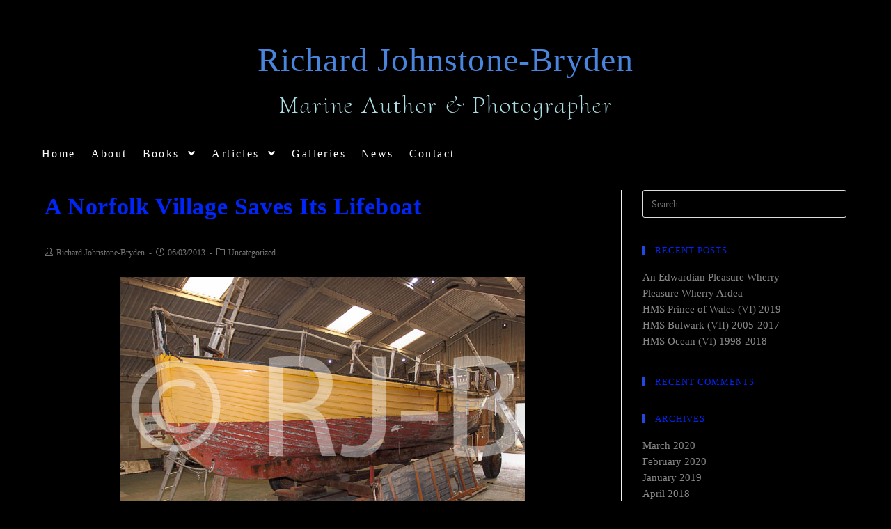

--- FILE ---
content_type: text/html; charset=UTF-8
request_url: https://www.richardjohnstone-bryden.co.uk/a-norfolk-village-saves-its-lifeboat/
body_size: 14031
content:
 
<!DOCTYPE html>
<html class="html" lang="en-US" itemscope itemtype="http://schema.org/WebPage">
<head>
	<meta charset="UTF-8">
	<link rel="profile" href="http://gmpg.org/xfn/11">

	<title>A Norfolk Village Saves Its Lifeboat &#8211; Richard Johnstone-Bryden</title>
<meta name='robots' content='max-image-preview:large' />
<meta name="viewport" content="width=device-width, initial-scale=1"><link rel='dns-prefetch' href='//www.richardjohnstone-bryden.co.uk' />
<link rel='dns-prefetch' href='//cdn.jsdelivr.net' />
<link rel='dns-prefetch' href='//fonts.googleapis.com' />
<link rel="alternate" type="application/rss+xml" title="Richard Johnstone-Bryden &raquo; Feed" href="https://www.richardjohnstone-bryden.co.uk/feed/" />
<link rel="alternate" type="application/rss+xml" title="Richard Johnstone-Bryden &raquo; Comments Feed" href="https://www.richardjohnstone-bryden.co.uk/comments/feed/" />
<link rel="alternate" title="oEmbed (JSON)" type="application/json+oembed" href="https://www.richardjohnstone-bryden.co.uk/wp-json/oembed/1.0/embed?url=https%3A%2F%2Fwww.richardjohnstone-bryden.co.uk%2Fa-norfolk-village-saves-its-lifeboat%2F" />
<link rel="alternate" title="oEmbed (XML)" type="text/xml+oembed" href="https://www.richardjohnstone-bryden.co.uk/wp-json/oembed/1.0/embed?url=https%3A%2F%2Fwww.richardjohnstone-bryden.co.uk%2Fa-norfolk-village-saves-its-lifeboat%2F&#038;format=xml" />
<style id='wp-img-auto-sizes-contain-inline-css' type='text/css'>
img:is([sizes=auto i],[sizes^="auto," i]){contain-intrinsic-size:3000px 1500px}
/*# sourceURL=wp-img-auto-sizes-contain-inline-css */
</style>
<link rel='stylesheet' id='fontawesome_v4_shim_style-css' href='https://www.richardjohnstone-bryden.co.uk/wp-content/plugins/nextgen-gallery/static/FontAwesome/css/v4-shims.min.css?ver=6.9' type='text/css' media='all' />
<style id='wp-emoji-styles-inline-css' type='text/css'>

	img.wp-smiley, img.emoji {
		display: inline !important;
		border: none !important;
		box-shadow: none !important;
		height: 1em !important;
		width: 1em !important;
		margin: 0 0.07em !important;
		vertical-align: -0.1em !important;
		background: none !important;
		padding: 0 !important;
	}
/*# sourceURL=wp-emoji-styles-inline-css */
</style>
<style id='wp-block-library-inline-css' type='text/css'>
:root{--wp-block-synced-color:#7a00df;--wp-block-synced-color--rgb:122,0,223;--wp-bound-block-color:var(--wp-block-synced-color);--wp-editor-canvas-background:#ddd;--wp-admin-theme-color:#007cba;--wp-admin-theme-color--rgb:0,124,186;--wp-admin-theme-color-darker-10:#006ba1;--wp-admin-theme-color-darker-10--rgb:0,107,160.5;--wp-admin-theme-color-darker-20:#005a87;--wp-admin-theme-color-darker-20--rgb:0,90,135;--wp-admin-border-width-focus:2px}@media (min-resolution:192dpi){:root{--wp-admin-border-width-focus:1.5px}}.wp-element-button{cursor:pointer}:root .has-very-light-gray-background-color{background-color:#eee}:root .has-very-dark-gray-background-color{background-color:#313131}:root .has-very-light-gray-color{color:#eee}:root .has-very-dark-gray-color{color:#313131}:root .has-vivid-green-cyan-to-vivid-cyan-blue-gradient-background{background:linear-gradient(135deg,#00d084,#0693e3)}:root .has-purple-crush-gradient-background{background:linear-gradient(135deg,#34e2e4,#4721fb 50%,#ab1dfe)}:root .has-hazy-dawn-gradient-background{background:linear-gradient(135deg,#faaca8,#dad0ec)}:root .has-subdued-olive-gradient-background{background:linear-gradient(135deg,#fafae1,#67a671)}:root .has-atomic-cream-gradient-background{background:linear-gradient(135deg,#fdd79a,#004a59)}:root .has-nightshade-gradient-background{background:linear-gradient(135deg,#330968,#31cdcf)}:root .has-midnight-gradient-background{background:linear-gradient(135deg,#020381,#2874fc)}:root{--wp--preset--font-size--normal:16px;--wp--preset--font-size--huge:42px}.has-regular-font-size{font-size:1em}.has-larger-font-size{font-size:2.625em}.has-normal-font-size{font-size:var(--wp--preset--font-size--normal)}.has-huge-font-size{font-size:var(--wp--preset--font-size--huge)}.has-text-align-center{text-align:center}.has-text-align-left{text-align:left}.has-text-align-right{text-align:right}.has-fit-text{white-space:nowrap!important}#end-resizable-editor-section{display:none}.aligncenter{clear:both}.items-justified-left{justify-content:flex-start}.items-justified-center{justify-content:center}.items-justified-right{justify-content:flex-end}.items-justified-space-between{justify-content:space-between}.screen-reader-text{border:0;clip-path:inset(50%);height:1px;margin:-1px;overflow:hidden;padding:0;position:absolute;width:1px;word-wrap:normal!important}.screen-reader-text:focus{background-color:#ddd;clip-path:none;color:#444;display:block;font-size:1em;height:auto;left:5px;line-height:normal;padding:15px 23px 14px;text-decoration:none;top:5px;width:auto;z-index:100000}html :where(.has-border-color){border-style:solid}html :where([style*=border-top-color]){border-top-style:solid}html :where([style*=border-right-color]){border-right-style:solid}html :where([style*=border-bottom-color]){border-bottom-style:solid}html :where([style*=border-left-color]){border-left-style:solid}html :where([style*=border-width]){border-style:solid}html :where([style*=border-top-width]){border-top-style:solid}html :where([style*=border-right-width]){border-right-style:solid}html :where([style*=border-bottom-width]){border-bottom-style:solid}html :where([style*=border-left-width]){border-left-style:solid}html :where(img[class*=wp-image-]){height:auto;max-width:100%}:where(figure){margin:0 0 1em}html :where(.is-position-sticky){--wp-admin--admin-bar--position-offset:var(--wp-admin--admin-bar--height,0px)}@media screen and (max-width:600px){html :where(.is-position-sticky){--wp-admin--admin-bar--position-offset:0px}}

/*# sourceURL=wp-block-library-inline-css */
</style><style id='global-styles-inline-css' type='text/css'>
:root{--wp--preset--aspect-ratio--square: 1;--wp--preset--aspect-ratio--4-3: 4/3;--wp--preset--aspect-ratio--3-4: 3/4;--wp--preset--aspect-ratio--3-2: 3/2;--wp--preset--aspect-ratio--2-3: 2/3;--wp--preset--aspect-ratio--16-9: 16/9;--wp--preset--aspect-ratio--9-16: 9/16;--wp--preset--color--black: #000000;--wp--preset--color--cyan-bluish-gray: #abb8c3;--wp--preset--color--white: #ffffff;--wp--preset--color--pale-pink: #f78da7;--wp--preset--color--vivid-red: #cf2e2e;--wp--preset--color--luminous-vivid-orange: #ff6900;--wp--preset--color--luminous-vivid-amber: #fcb900;--wp--preset--color--light-green-cyan: #7bdcb5;--wp--preset--color--vivid-green-cyan: #00d084;--wp--preset--color--pale-cyan-blue: #8ed1fc;--wp--preset--color--vivid-cyan-blue: #0693e3;--wp--preset--color--vivid-purple: #9b51e0;--wp--preset--gradient--vivid-cyan-blue-to-vivid-purple: linear-gradient(135deg,rgb(6,147,227) 0%,rgb(155,81,224) 100%);--wp--preset--gradient--light-green-cyan-to-vivid-green-cyan: linear-gradient(135deg,rgb(122,220,180) 0%,rgb(0,208,130) 100%);--wp--preset--gradient--luminous-vivid-amber-to-luminous-vivid-orange: linear-gradient(135deg,rgb(252,185,0) 0%,rgb(255,105,0) 100%);--wp--preset--gradient--luminous-vivid-orange-to-vivid-red: linear-gradient(135deg,rgb(255,105,0) 0%,rgb(207,46,46) 100%);--wp--preset--gradient--very-light-gray-to-cyan-bluish-gray: linear-gradient(135deg,rgb(238,238,238) 0%,rgb(169,184,195) 100%);--wp--preset--gradient--cool-to-warm-spectrum: linear-gradient(135deg,rgb(74,234,220) 0%,rgb(151,120,209) 20%,rgb(207,42,186) 40%,rgb(238,44,130) 60%,rgb(251,105,98) 80%,rgb(254,248,76) 100%);--wp--preset--gradient--blush-light-purple: linear-gradient(135deg,rgb(255,206,236) 0%,rgb(152,150,240) 100%);--wp--preset--gradient--blush-bordeaux: linear-gradient(135deg,rgb(254,205,165) 0%,rgb(254,45,45) 50%,rgb(107,0,62) 100%);--wp--preset--gradient--luminous-dusk: linear-gradient(135deg,rgb(255,203,112) 0%,rgb(199,81,192) 50%,rgb(65,88,208) 100%);--wp--preset--gradient--pale-ocean: linear-gradient(135deg,rgb(255,245,203) 0%,rgb(182,227,212) 50%,rgb(51,167,181) 100%);--wp--preset--gradient--electric-grass: linear-gradient(135deg,rgb(202,248,128) 0%,rgb(113,206,126) 100%);--wp--preset--gradient--midnight: linear-gradient(135deg,rgb(2,3,129) 0%,rgb(40,116,252) 100%);--wp--preset--font-size--small: 13px;--wp--preset--font-size--medium: 20px;--wp--preset--font-size--large: 36px;--wp--preset--font-size--x-large: 42px;--wp--preset--spacing--20: 0.44rem;--wp--preset--spacing--30: 0.67rem;--wp--preset--spacing--40: 1rem;--wp--preset--spacing--50: 1.5rem;--wp--preset--spacing--60: 2.25rem;--wp--preset--spacing--70: 3.38rem;--wp--preset--spacing--80: 5.06rem;--wp--preset--shadow--natural: 6px 6px 9px rgba(0, 0, 0, 0.2);--wp--preset--shadow--deep: 12px 12px 50px rgba(0, 0, 0, 0.4);--wp--preset--shadow--sharp: 6px 6px 0px rgba(0, 0, 0, 0.2);--wp--preset--shadow--outlined: 6px 6px 0px -3px rgb(255, 255, 255), 6px 6px rgb(0, 0, 0);--wp--preset--shadow--crisp: 6px 6px 0px rgb(0, 0, 0);}:where(.is-layout-flex){gap: 0.5em;}:where(.is-layout-grid){gap: 0.5em;}body .is-layout-flex{display: flex;}.is-layout-flex{flex-wrap: wrap;align-items: center;}.is-layout-flex > :is(*, div){margin: 0;}body .is-layout-grid{display: grid;}.is-layout-grid > :is(*, div){margin: 0;}:where(.wp-block-columns.is-layout-flex){gap: 2em;}:where(.wp-block-columns.is-layout-grid){gap: 2em;}:where(.wp-block-post-template.is-layout-flex){gap: 1.25em;}:where(.wp-block-post-template.is-layout-grid){gap: 1.25em;}.has-black-color{color: var(--wp--preset--color--black) !important;}.has-cyan-bluish-gray-color{color: var(--wp--preset--color--cyan-bluish-gray) !important;}.has-white-color{color: var(--wp--preset--color--white) !important;}.has-pale-pink-color{color: var(--wp--preset--color--pale-pink) !important;}.has-vivid-red-color{color: var(--wp--preset--color--vivid-red) !important;}.has-luminous-vivid-orange-color{color: var(--wp--preset--color--luminous-vivid-orange) !important;}.has-luminous-vivid-amber-color{color: var(--wp--preset--color--luminous-vivid-amber) !important;}.has-light-green-cyan-color{color: var(--wp--preset--color--light-green-cyan) !important;}.has-vivid-green-cyan-color{color: var(--wp--preset--color--vivid-green-cyan) !important;}.has-pale-cyan-blue-color{color: var(--wp--preset--color--pale-cyan-blue) !important;}.has-vivid-cyan-blue-color{color: var(--wp--preset--color--vivid-cyan-blue) !important;}.has-vivid-purple-color{color: var(--wp--preset--color--vivid-purple) !important;}.has-black-background-color{background-color: var(--wp--preset--color--black) !important;}.has-cyan-bluish-gray-background-color{background-color: var(--wp--preset--color--cyan-bluish-gray) !important;}.has-white-background-color{background-color: var(--wp--preset--color--white) !important;}.has-pale-pink-background-color{background-color: var(--wp--preset--color--pale-pink) !important;}.has-vivid-red-background-color{background-color: var(--wp--preset--color--vivid-red) !important;}.has-luminous-vivid-orange-background-color{background-color: var(--wp--preset--color--luminous-vivid-orange) !important;}.has-luminous-vivid-amber-background-color{background-color: var(--wp--preset--color--luminous-vivid-amber) !important;}.has-light-green-cyan-background-color{background-color: var(--wp--preset--color--light-green-cyan) !important;}.has-vivid-green-cyan-background-color{background-color: var(--wp--preset--color--vivid-green-cyan) !important;}.has-pale-cyan-blue-background-color{background-color: var(--wp--preset--color--pale-cyan-blue) !important;}.has-vivid-cyan-blue-background-color{background-color: var(--wp--preset--color--vivid-cyan-blue) !important;}.has-vivid-purple-background-color{background-color: var(--wp--preset--color--vivid-purple) !important;}.has-black-border-color{border-color: var(--wp--preset--color--black) !important;}.has-cyan-bluish-gray-border-color{border-color: var(--wp--preset--color--cyan-bluish-gray) !important;}.has-white-border-color{border-color: var(--wp--preset--color--white) !important;}.has-pale-pink-border-color{border-color: var(--wp--preset--color--pale-pink) !important;}.has-vivid-red-border-color{border-color: var(--wp--preset--color--vivid-red) !important;}.has-luminous-vivid-orange-border-color{border-color: var(--wp--preset--color--luminous-vivid-orange) !important;}.has-luminous-vivid-amber-border-color{border-color: var(--wp--preset--color--luminous-vivid-amber) !important;}.has-light-green-cyan-border-color{border-color: var(--wp--preset--color--light-green-cyan) !important;}.has-vivid-green-cyan-border-color{border-color: var(--wp--preset--color--vivid-green-cyan) !important;}.has-pale-cyan-blue-border-color{border-color: var(--wp--preset--color--pale-cyan-blue) !important;}.has-vivid-cyan-blue-border-color{border-color: var(--wp--preset--color--vivid-cyan-blue) !important;}.has-vivid-purple-border-color{border-color: var(--wp--preset--color--vivid-purple) !important;}.has-vivid-cyan-blue-to-vivid-purple-gradient-background{background: var(--wp--preset--gradient--vivid-cyan-blue-to-vivid-purple) !important;}.has-light-green-cyan-to-vivid-green-cyan-gradient-background{background: var(--wp--preset--gradient--light-green-cyan-to-vivid-green-cyan) !important;}.has-luminous-vivid-amber-to-luminous-vivid-orange-gradient-background{background: var(--wp--preset--gradient--luminous-vivid-amber-to-luminous-vivid-orange) !important;}.has-luminous-vivid-orange-to-vivid-red-gradient-background{background: var(--wp--preset--gradient--luminous-vivid-orange-to-vivid-red) !important;}.has-very-light-gray-to-cyan-bluish-gray-gradient-background{background: var(--wp--preset--gradient--very-light-gray-to-cyan-bluish-gray) !important;}.has-cool-to-warm-spectrum-gradient-background{background: var(--wp--preset--gradient--cool-to-warm-spectrum) !important;}.has-blush-light-purple-gradient-background{background: var(--wp--preset--gradient--blush-light-purple) !important;}.has-blush-bordeaux-gradient-background{background: var(--wp--preset--gradient--blush-bordeaux) !important;}.has-luminous-dusk-gradient-background{background: var(--wp--preset--gradient--luminous-dusk) !important;}.has-pale-ocean-gradient-background{background: var(--wp--preset--gradient--pale-ocean) !important;}.has-electric-grass-gradient-background{background: var(--wp--preset--gradient--electric-grass) !important;}.has-midnight-gradient-background{background: var(--wp--preset--gradient--midnight) !important;}.has-small-font-size{font-size: var(--wp--preset--font-size--small) !important;}.has-medium-font-size{font-size: var(--wp--preset--font-size--medium) !important;}.has-large-font-size{font-size: var(--wp--preset--font-size--large) !important;}.has-x-large-font-size{font-size: var(--wp--preset--font-size--x-large) !important;}
/*# sourceURL=global-styles-inline-css */
</style>

<style id='classic-theme-styles-inline-css' type='text/css'>
/*! This file is auto-generated */
.wp-block-button__link{color:#fff;background-color:#32373c;border-radius:9999px;box-shadow:none;text-decoration:none;padding:calc(.667em + 2px) calc(1.333em + 2px);font-size:1.125em}.wp-block-file__button{background:#32373c;color:#fff;text-decoration:none}
/*# sourceURL=/wp-includes/css/classic-themes.min.css */
</style>
<link rel='stylesheet' id='contact-form-7-css' href='https://www.richardjohnstone-bryden.co.uk/wp-content/plugins/contact-form-7/includes/css/styles.css?ver=6.1.4' type='text/css' media='all' />
<link rel='stylesheet' id='simplelightbox-0-css' href='https://www.richardjohnstone-bryden.co.uk/wp-content/plugins/nextgen-gallery/static/Lightbox/simplelightbox/simple-lightbox.css?ver=4.0.3' type='text/css' media='all' />
<link rel='stylesheet' id='photocrati-image_protection-css-css' href='https://www.richardjohnstone-bryden.co.uk/wp-content/plugins/nextgen-gallery-pro/static/Display/ImageProtection/style.css?ver=2.2.0' type='text/css' media='all' />
<link rel='preload' as='style' crossorigin onload="this.rel='stylesheet'" id='font-awesome-css' href='https://www.richardjohnstone-bryden.co.uk/wp-content/themes/photocrati/assets/fonts/fontawesome/css/all.min.css?ver=5.7.2' type='text/css' media='all' />
<link rel='stylesheet' id='dashicons-css' href='https://www.richardjohnstone-bryden.co.uk/wp-includes/css/dashicons.min.css?ver=6.9' type='text/css' media='all' />
<link rel='preload' as='style' crossorigin onload="this.rel='stylesheet'" id='simple-line-icons-css' href='https://www.richardjohnstone-bryden.co.uk/wp-content/themes/photocrati/assets/css/third/simple-line-icons.min.css?ver=2.4.0' type='text/css' media='all' />
<link rel='stylesheet' id='reactr-style-css' href='https://www.richardjohnstone-bryden.co.uk/wp-content/themes/photocrati/assets/css/style.min.css?ver=10.1' type='text/css' media='all' />
<link rel='stylesheet' id='reactr-google-font-cormorant-upright-css' href='//fonts.googleapis.com/css?family=Cormorant+Upright%3A100%2C200%2C300%2C400%2C500%2C600%2C700%2C800%2C900%2C100i%2C200i%2C300i%2C400i%2C500i%2C600i%2C700i%2C800i%2C900i&#038;subset=latin&#038;ver=6.9' type='text/css' media='all' />
<link rel='stylesheet' id='reactr-side-panel-style-css' href='https://www.richardjohnstone-bryden.co.uk/wp-content/themes/photocrati/inc/side-panel/assets/css/style.min.css?ver=6.9' type='text/css' media='all' />
<link rel='stylesheet' id='reactr-custom-css' href='https://www.richardjohnstone-bryden.co.uk/wp-content/uploads/reactr/custom-style.css' type='text/css' media='all' />
<script type="text/javascript" src="https://www.richardjohnstone-bryden.co.uk/wp-content/plugins/nextgen-gallery/static/FontAwesome/js/v4-shims.min.js?ver=5.3.1" id="fontawesome_v4_shim-js"></script>
<script type="text/javascript" defer crossorigin="anonymous" data-auto-replace-svg="false" data-keep-original-source="false" data-search-pseudo-elements src="https://www.richardjohnstone-bryden.co.uk/wp-content/plugins/nextgen-gallery/static/FontAwesome/js/all.min.js?ver=5.3.1" id="fontawesome-js"></script>
<script type="text/javascript" src="https://cdn.jsdelivr.net/npm/js-cookie@2.2.0/src/js.cookie.min.js?ver=2.2.0" id="js-cookie-js"></script>
<script type="text/javascript" src="https://www.richardjohnstone-bryden.co.uk/wp-includes/js/jquery/jquery.min.js?ver=3.7.1" id="jquery-core-js"></script>
<script type="text/javascript" src="https://www.richardjohnstone-bryden.co.uk/wp-includes/js/jquery/jquery-migrate.min.js?ver=3.4.1" id="jquery-migrate-js"></script>
<script type="text/javascript" id="photocrati_ajax-js-extra">
/* <![CDATA[ */
var photocrati_ajax = {"url":"https://www.richardjohnstone-bryden.co.uk/index.php?photocrati_ajax=1","rest_url":"https://www.richardjohnstone-bryden.co.uk/wp-json/","wp_home_url":"https://www.richardjohnstone-bryden.co.uk","wp_site_url":"https://www.richardjohnstone-bryden.co.uk","wp_root_url":"https://www.richardjohnstone-bryden.co.uk","wp_plugins_url":"https://www.richardjohnstone-bryden.co.uk/wp-content/plugins","wp_content_url":"https://www.richardjohnstone-bryden.co.uk/wp-content","wp_includes_url":"https://www.richardjohnstone-bryden.co.uk/wp-includes/","ngg_param_slug":"nggallery","rest_nonce":"8b3b50edc8"};
//# sourceURL=photocrati_ajax-js-extra
/* ]]> */
</script>
<script type="text/javascript" src="https://www.richardjohnstone-bryden.co.uk/wp-content/plugins/nextgen-gallery/static/Legacy/ajax.min.js?ver=4.0.3" id="photocrati_ajax-js"></script>
<script type="text/javascript" src="https://www.richardjohnstone-bryden.co.uk/wp-content/plugins/nextgen-gallery-pro/static/Commerce/lib/sprintf.js?ver=3.99.0" id="sprintf-js"></script>
<script type="text/javascript" src="https://www.richardjohnstone-bryden.co.uk/wp-content/plugins/nextgen-gallery-pro/static/Display/ImageProtection/pressure.js?ver=4.0.1" id="pressure-js"></script>
<script type="text/javascript" id="photocrati-image_protection-js-js-extra">
/* <![CDATA[ */
var photocrati_image_protection_global = {"enabled":"1"};
//# sourceURL=photocrati-image_protection-js-js-extra
/* ]]> */
</script>
<script type="text/javascript" src="https://www.richardjohnstone-bryden.co.uk/wp-content/plugins/nextgen-gallery-pro/static/Display/ImageProtection/main.js?ver=2.2.0" id="photocrati-image_protection-js-js"></script>
<link rel="https://api.w.org/" href="https://www.richardjohnstone-bryden.co.uk/wp-json/" /><link rel="alternate" title="JSON" type="application/json" href="https://www.richardjohnstone-bryden.co.uk/wp-json/wp/v2/posts/241" /><link rel="EditURI" type="application/rsd+xml" title="RSD" href="https://www.richardjohnstone-bryden.co.uk/xmlrpc.php?rsd" />
<meta name="generator" content="WordPress 6.9" />
<link rel="canonical" href="https://www.richardjohnstone-bryden.co.uk/a-norfolk-village-saves-its-lifeboat/" />
<link rel='shortlink' href='https://www.richardjohnstone-bryden.co.uk/?p=241' />

<!-- WP-SWFObject 2.4 by unijimpe -->
<script src="https://www.richardjohnstone-bryden.co.uk/wp-content/plugins/wp-swfobject/2.0/swfobject.js" type="text/javascript"></script>
<style type="text/css">.recentcomments a{display:inline !important;padding:0 !important;margin:0 !important;}</style><link rel="icon" href="https://www.richardjohnstone-bryden.co.uk/wp-content/uploads/2020/11/cropped-RJB-loga-V2-32x32.jpg" sizes="32x32" />
<link rel="icon" href="https://www.richardjohnstone-bryden.co.uk/wp-content/uploads/2020/11/cropped-RJB-loga-V2-192x192.jpg" sizes="192x192" />
<link rel="apple-touch-icon" href="https://www.richardjohnstone-bryden.co.uk/wp-content/uploads/2020/11/cropped-RJB-loga-V2-180x180.jpg" />
<meta name="msapplication-TileImage" content="https://www.richardjohnstone-bryden.co.uk/wp-content/uploads/2020/11/cropped-RJB-loga-V2-270x270.jpg" />
</head>

<body class="wp-singular post-template-default single single-post postid-241 single-format-standard wp-embed-responsive wp-theme-photocrati reactr-theme sidebar-mobile top-header-style default-breakpoint has-sidebar content-right-sidebar post-in-category-uncategorized page-header-disabled has-breadcrumbs reactr-sp-right reactr-sp-no-breakpoint">

	
	<div id="outer-wrap" class="site clr">

		
		<div id="wrap" class="clr">

			
			
<header id="site-header" class="top-header effect-one clr" data-height="54" itemscope="itemscope" itemtype="http://schema.org/WPHeader">
	
	
	<div class="header-bottom clr">
		<div class="container">
			

<div id="site-logo" class="clr" itemscope itemtype="http://schema.org/Brand">

	
	<div id="site-logo-inner" class="clr">

		
		
			<a href="https://www.richardjohnstone-bryden.co.uk/" rel="home" class="site-title site-logo-text">
				Richard Johnstone-Bryden
							</a>

		
	</div><!-- #site-logo-inner -->

	
			<div id="site-description"><h2>Marine Author &amp; Photographer</h2></div>
	
</div><!-- #site-logo -->

		</div>
	</div>

<div class="header-top clr">

	
	<div id="site-header-inner" class="clr container">

		
		<div class="left clr">

			<div class="inner">
				
						<div id="site-navigation-wrap" class="clr">
	
		
		
		<nav id="site-navigation" class="navigation main-navigation clr" itemscope="itemscope" itemtype="http://schema.org/SiteNavigationElement">

			<ul id="menu-revised-menus" class="main-menu dropdown-menu sf-menu"><li id="menu-item-27009" class="menu-item menu-item-type-post_type menu-item-object-page menu-item-home menu-item-27009"><a href="https://www.richardjohnstone-bryden.co.uk/" class="menu-link"><span class="text-wrap">Home</span></a></li><li id="menu-item-27015" class="menu-item menu-item-type-post_type menu-item-object-page menu-item-27015"><a href="https://www.richardjohnstone-bryden.co.uk/about/" class="menu-link"><span class="text-wrap">About</span></a></li><li id="menu-item-27017" class="menu-item menu-item-type-post_type menu-item-object-page menu-item-has-children dropdown menu-item-27017"><a href="https://www.richardjohnstone-bryden.co.uk/books/" class="menu-link"><span class="text-wrap">Books <span class="nav-arrow fas fa-angle-down"></span></span></a>
<ul class="sub-menu">
	<li id="menu-item-28870" class="menu-item menu-item-type-post_type menu-item-object-page menu-item-28870"><a href="https://www.richardjohnstone-bryden.co.uk/books/" class="menu-link"><span class="text-wrap">An Overview</span></a></li>	<li id="menu-item-29433" class="menu-item menu-item-type-post_type menu-item-object-page menu-item-29433"><a href="https://www.richardjohnstone-bryden.co.uk/hms-prince-of-wales-vi-2019/" class="menu-link"><span class="text-wrap">HMS Prince of Wales (VI) 2019</span></a></li>	<li id="menu-item-29437" class="menu-item menu-item-type-post_type menu-item-object-page menu-item-29437"><a href="https://www.richardjohnstone-bryden.co.uk/hms-bulwark-vii-2005-2017/" class="menu-link"><span class="text-wrap">HMS Bulwark (VII) 2005-2017</span></a></li>	<li id="menu-item-29441" class="menu-item menu-item-type-post_type menu-item-object-page menu-item-29441"><a href="https://www.richardjohnstone-bryden.co.uk/hms-ocean-vi-1998-2018/" class="menu-link"><span class="text-wrap">HMS Ocean (VI) 1998-2018</span></a></li>	<li id="menu-item-29444" class="menu-item menu-item-type-post_type menu-item-object-page menu-item-29444"><a href="https://www.richardjohnstone-bryden.co.uk/hms-illustrious-v-1982-2014/" class="menu-link"><span class="text-wrap">HMS Illustrious (V) 1982-2014</span></a></li>	<li id="menu-item-29554" class="menu-item menu-item-type-post_type menu-item-object-page menu-item-29554"><a href="https://www.richardjohnstone-bryden.co.uk/the-royal-yacht-britannia-the-official-history/" class="menu-link"><span class="text-wrap">The Royal Yacht Britannia The Official History</span></a></li>	<li id="menu-item-29492" class="menu-item menu-item-type-post_type menu-item-object-page menu-item-29492"><a href="https://www.richardjohnstone-bryden.co.uk/hms-belfast-cruiser-1939/" class="menu-link"><span class="text-wrap">HMS Belfast Cruiser 1939</span></a></li>	<li id="menu-item-29516" class="menu-item menu-item-type-post_type menu-item-object-page menu-item-29516"><a href="https://www.richardjohnstone-bryden.co.uk/hms-cavalier-destroyer-1944/" class="menu-link"><span class="text-wrap">HMS Cavalier Destroyer 1944</span></a></li>	<li id="menu-item-29584" class="menu-item menu-item-type-post_type menu-item-object-page menu-item-29584"><a href="https://www.richardjohnstone-bryden.co.uk/hunters-fleet-2/" class="menu-link"><span class="text-wrap">Hunter’s Fleet</span></a></li>	<li id="menu-item-29593" class="menu-item menu-item-type-post_type menu-item-object-page menu-item-29593"><a href="https://www.richardjohnstone-bryden.co.uk/pleasure-wherry-hathor/" class="menu-link"><span class="text-wrap">Pleasure Wherry Hathor</span></a></li>	<li id="menu-item-29464" class="menu-item menu-item-type-post_type menu-item-object-page menu-item-29464"><a href="https://www.richardjohnstone-bryden.co.uk/pleasure-wherry-ardea/" class="menu-link"><span class="text-wrap">Pleasure Wherry Ardea</span></a></li>	<li id="menu-item-29548" class="menu-item menu-item-type-post_type menu-item-object-page menu-item-29548"><a href="https://www.richardjohnstone-bryden.co.uk/the-wherry-yachts/" class="menu-link"><span class="text-wrap">The Wherry Yachts</span></a></li>	<li id="menu-item-29447" class="menu-item menu-item-type-post_type menu-item-object-page menu-item-29447"><a href="https://www.richardjohnstone-bryden.co.uk/concorde-pocket-manual/" class="menu-link"><span class="text-wrap">Concorde Pocket Manual</span></a></li></ul>
</li><li id="menu-item-29962" class="menu-item menu-item-type-post_type menu-item-object-page menu-item-has-children dropdown menu-item-29962"><a href="https://www.richardjohnstone-bryden.co.uk/articles/" class="menu-link"><span class="text-wrap">Articles <span class="nav-arrow fas fa-angle-down"></span></span></a>
<ul class="sub-menu">
	<li id="menu-item-29963" class="menu-item menu-item-type-post_type menu-item-object-page menu-item-29963"><a href="https://www.richardjohnstone-bryden.co.uk/articles/" class="menu-link"><span class="text-wrap">Introduction</span></a></li>	<li id="menu-item-29964" class="menu-item menu-item-type-post_type menu-item-object-page menu-item-29964"><a href="https://www.richardjohnstone-bryden.co.uk/articles/boat-reviews/" class="menu-link"><span class="text-wrap">Boat Reviews</span></a></li>	<li id="menu-item-29965" class="menu-item menu-item-type-post_type menu-item-object-page menu-item-29965"><a href="https://www.richardjohnstone-bryden.co.uk/articles/class-profiles/" class="menu-link"><span class="text-wrap">Class Profiles</span></a></li>	<li id="menu-item-29968" class="menu-item menu-item-type-post_type menu-item-object-page menu-item-29968"><a href="https://www.richardjohnstone-bryden.co.uk/articles/historic-vessels/" class="menu-link"><span class="text-wrap">Historic Vessels</span></a></li>	<li id="menu-item-29969" class="menu-item menu-item-type-post_type menu-item-object-page menu-item-29969"><a href="https://www.richardjohnstone-bryden.co.uk/articles/destination-guides/" class="menu-link"><span class="text-wrap">Destination Guides</span></a></li>	<li id="menu-item-29966" class="menu-item menu-item-type-post_type menu-item-object-page menu-item-29966"><a href="https://www.richardjohnstone-bryden.co.uk/articles/personality-profiles/" class="menu-link"><span class="text-wrap">Personality Profiles</span></a></li>	<li id="menu-item-29970" class="menu-item menu-item-type-post_type menu-item-object-page menu-item-29970"><a href="https://www.richardjohnstone-bryden.co.uk/articles/charter-guides/" class="menu-link"><span class="text-wrap">Charter Guides</span></a></li>	<li id="menu-item-29971" class="menu-item menu-item-type-post_type menu-item-object-page menu-item-29971"><a href="https://www.richardjohnstone-bryden.co.uk/articles/event-guides/" class="menu-link"><span class="text-wrap">Event Guides</span></a></li>	<li id="menu-item-29972" class="menu-item menu-item-type-post_type menu-item-object-page menu-item-29972"><a href="https://www.richardjohnstone-bryden.co.uk/articles/boat-building-features/" class="menu-link"><span class="text-wrap">Boat Building Features</span></a></li>	<li id="menu-item-29973" class="menu-item menu-item-type-post_type menu-item-object-page menu-item-29973"><a href="https://www.richardjohnstone-bryden.co.uk/articles/restoration-features/" class="menu-link"><span class="text-wrap">Restoration Features</span></a></li>	<li id="menu-item-29974" class="menu-item menu-item-type-post_type menu-item-object-page menu-item-29974"><a href="https://www.richardjohnstone-bryden.co.uk/articles/corporate-profiles/" class="menu-link"><span class="text-wrap">Corporate Profiles</span></a></li>	<li id="menu-item-29975" class="menu-item menu-item-type-post_type menu-item-object-page menu-item-29975"><a href="https://www.richardjohnstone-bryden.co.uk/articles/aviation-features/" class="menu-link"><span class="text-wrap">Aviation Features</span></a></li></ul>
</li><li id="menu-item-27014" class="menu-item menu-item-type-post_type menu-item-object-page menu-item-27014"><a href="https://www.richardjohnstone-bryden.co.uk/galleries/" class="menu-link"><span class="text-wrap">Galleries</span></a></li><li id="menu-item-27010" class="menu-item menu-item-type-post_type menu-item-object-page current_page_parent menu-item-27010"><a href="https://www.richardjohnstone-bryden.co.uk/news/" class="menu-link"><span class="text-wrap">News</span></a></li><li id="menu-item-27016" class="menu-item menu-item-type-post_type menu-item-object-page menu-item-27016"><a href="https://www.richardjohnstone-bryden.co.uk/contact/" class="menu-link"><span class="text-wrap">Contact</span></a></li></ul>
		</nav><!-- #site-navigation -->

		
		
			</div><!-- #site-navigation-wrap -->
	
	

				
	<div class="reactr-mobile-menu-icon clr mobile-right">

		
		
		
		<a href="#" class="mobile-menu">
							<i class="fas fa-bars"></i>
							<span class="reactr-text">Menu</span>

						</a>

		
		
		
	</div><!-- #reactr-mobile-menu-navbar -->


			</div>
			
		</div>

		<div class="right clr">

			<div class="inner">
				
				
			</div>

		</div>

	</div><!-- #site-header-inner -->

	
	
</div><!-- .header-top -->


	
</header><!-- #site-header -->


						
			<main id="main" class="site-main clr" >

				
	
	<div id="content-wrap" class="container clr">

		
		<div id="primary" class="content-area clr">

			
			<div id="content" class="site-content clr">

				
				
<article id="post-241">

	

<header class="entry-header clr">
	<h2 class="single-post-title entry-title" itemprop="headline">A Norfolk Village Saves Its Lifeboat</h2><!-- .single-post-title -->
</header><!-- .entry-header -->



<ul class="meta clr">

	
					<li class="meta-author" itemprop="name"><i class="icon-user"></i><a href="https://www.richardjohnstone-bryden.co.uk/author/richard-johnstone-bryden/" title="Posts by Richard Johnstone-Bryden" rel="author"  itemprop="author" itemscope="itemscope" itemtype="http://schema.org/Person">Richard Johnstone-Bryden</a></li>
		
		
		
		
	
		
					<li class="meta-date" itemprop="datePublished"><i class="icon-clock"></i>06/03/2013</li>
		
		
		
	
		
		
					<li class="meta-cat"><i class="icon-folder"></i><a href="https://www.richardjohnstone-bryden.co.uk/category/uncategorized/" rel="category tag">Uncategorized</a></li>
		
		
		
</ul>



<div class="entry-content clr" itemprop="text">
	<p><img fetchpriority="high" decoding="async" class="aligncenter size-full wp-image-243" alt="" src="http://www.richardjohnstone-bryden.co.uk/wp-content/uploads/2013/03/Birkbeck3-2.jpg" width="582" height="388" srcset="https://www.richardjohnstone-bryden.co.uk/wp-content/uploads/2013/03/Birkbeck3-2.jpg 582w, https://www.richardjohnstone-bryden.co.uk/wp-content/uploads/2013/03/Birkbeck3-2-300x199.jpg 300w" sizes="(max-width: 582px) 100vw, 582px" /></p>
<p>Residents of a Norfolk village have rallied round to save their former Victorian lifeboat from destruction on a Welsh beach. The 35ft Edward Birkbeck was built in 1896 as an improved non self righting Norfolk &amp; Suffolk pulling and sailing lifeboat. She served as Winterton’s No1 lifeboat until the station closed in 1925 by which time she had been launched 44 times and saved 94 lives. She was subsequently converted into a sailing yacht and left to her fate in ConwyHarbour around 2003. Fortunately, the Harbourmaster, Barry Tuson, investigated her past and discovered the link to Winterton-on-Sea so he contacted the Parish Clerk to see if the villagers wanted her. The residents responded by forming the <a href="http://www.wintertonlifeboatrestoration.org" target="_blank">Winterton-on-Sea Lifeboat Restoration </a>Group which includes some descendants of the original crew who still live in the village. The project has provided the perfect opportunity to bring the residents together and share their skills which range from boatbuilding to fund raising and administration. Their project received a major boost from the company Bam Nuttall which paid for Edward Birkbeck to be brought home in March 2012 while a local landowner kindly offered the use of a barn to accommodate the lifeboat.</p>
<p><img decoding="async" class="aligncenter size-full wp-image-242" alt="" src="http://www.richardjohnstone-bryden.co.uk/wp-content/uploads/2013/03/Birkbeck1-2.jpg" width="388" height="582" srcset="https://www.richardjohnstone-bryden.co.uk/wp-content/uploads/2013/03/Birkbeck1-2.jpg 388w, https://www.richardjohnstone-bryden.co.uk/wp-content/uploads/2013/03/Birkbeck1-2-199x300.jpg 199w" sizes="(max-width: 388px) 100vw, 388px" /></p>
<p>To pay for the on-going restoration work, the group have embarked on a fund raising campaign and are also appealing for more information about her original layout along with any documents or images relating to any aspect of her 117 year history.</p>
</div><!-- .entry -->

<div class="post-tags clr">
	</div>



	<section id="related-posts" class="clr">

		<h3 class="theme-heading related-posts-title">
			<span class="text">You Might Also Like</span>
		</h3>

		<div class="reactr-row clr">

			
			
				
				<article class="related-post clr col span_1_of_3 col-1 post-1995 post type-post status-publish format-standard hentry category-uncategorized entry">

					
					<h3 class="related-post-title">
						<a href="https://www.richardjohnstone-bryden.co.uk/hms-oceans-decommissioning-book/" title="HMS Ocean (VI) 1998-2018" rel="bookmark">HMS Ocean (VI) 1998-2018</a>
					</h3><!-- .related-post-title -->
									
					<time class="published" datetime="2018-04-22T20:08:05+00:00"><i class="icon-clock"></i>22/04/2018</time>

				</article><!-- .related-post -->
				
				
			
				
				<article class="related-post clr col span_1_of_3 col-2 post-1974 post type-post status-publish format-standard hentry category-uncategorized entry">

					
					<h3 class="related-post-title">
						<a href="https://www.richardjohnstone-bryden.co.uk/the-concorde-pocket-manual-is-released/" title="The Concorde Pocket Manual" rel="bookmark">The Concorde Pocket Manual</a>
					</h3><!-- .related-post-title -->
									
					<time class="published" datetime="2018-03-12T13:02:27+00:00"><i class="icon-clock"></i>12/03/2018</time>

				</article><!-- .related-post -->
				
				
			
				
				<article class="related-post clr col span_1_of_3 col-3 post-666 post type-post status-publish format-standard hentry category-uncategorized entry">

					
					<h3 class="related-post-title">
						<a href="https://www.richardjohnstone-bryden.co.uk/celebrating-britannias-diamond-jubilee/" title="Celebrating Britannia&#8217;s Diamond Jubilee" rel="bookmark">Celebrating Britannia&#8217;s Diamond Jubilee</a>
					</h3><!-- .related-post-title -->
									
					<time class="published" datetime="2013-03-21T09:26:25+00:00"><i class="icon-clock"></i>21/03/2013</time>

				</article><!-- .related-post -->
				
				
			
		</div><!-- .reactr-row -->

	</section><!-- .related-posts -->




</article>
				
			</div><!-- #content -->

			
		</div><!-- #primary -->

		

<aside id="right-sidebar" class="sidebar-container widget-area sidebar-primary" itemscope="itemscope" itemtype="http://schema.org/WPSideBar">

	
	<div id="right-sidebar-inner" class="clr">

		<div id="search-2" class="sidebar-box widget_search clr">
<form method="get" class="searchform" id="searchform" action="https://www.richardjohnstone-bryden.co.uk/">
	<input type="text" class="field" name="s" id="s" placeholder="Search">
	</form></div>
		<div id="recent-posts-2" class="sidebar-box widget_recent_entries clr">
		<h4 class="widget-title">Recent Posts</h4>
		<ul>
											<li>
					<a href="https://www.richardjohnstone-bryden.co.uk/pleasure-wherry-hathor/">An Edwardian Pleasure Wherry</a>
									</li>
											<li>
					<a href="https://www.richardjohnstone-bryden.co.uk/pleasure-wherry-ardea/">Pleasure Wherry Ardea</a>
									</li>
											<li>
					<a href="https://www.richardjohnstone-bryden.co.uk/commissioning-book-for-the-royal-navys-latest-aircraft-carrier/">HMS Prince of Wales (VI) 2019</a>
									</li>
											<li>
					<a href="https://www.richardjohnstone-bryden.co.uk/hms-bulwark-book/">HMS Bulwark (VII) 2005-2017</a>
									</li>
											<li>
					<a href="https://www.richardjohnstone-bryden.co.uk/hms-oceans-decommissioning-book/">HMS Ocean (VI) 1998-2018</a>
									</li>
					</ul>

		</div><div id="recent-comments-2" class="sidebar-box widget_recent_comments clr"><h4 class="widget-title">Recent Comments</h4><ul id="recentcomments"></ul></div><div id="archives-2" class="sidebar-box widget_archive clr"><h4 class="widget-title">Archives</h4>
			<ul>
					<li><a href='https://www.richardjohnstone-bryden.co.uk/2020/03/'>March 2020</a></li>
	<li><a href='https://www.richardjohnstone-bryden.co.uk/2020/02/'>February 2020</a></li>
	<li><a href='https://www.richardjohnstone-bryden.co.uk/2019/01/'>January 2019</a></li>
	<li><a href='https://www.richardjohnstone-bryden.co.uk/2018/04/'>April 2018</a></li>
	<li><a href='https://www.richardjohnstone-bryden.co.uk/2018/03/'>March 2018</a></li>
	<li><a href='https://www.richardjohnstone-bryden.co.uk/2017/12/'>December 2017</a></li>
	<li><a href='https://www.richardjohnstone-bryden.co.uk/2016/06/'>June 2016</a></li>
	<li><a href='https://www.richardjohnstone-bryden.co.uk/2015/10/'>October 2015</a></li>
	<li><a href='https://www.richardjohnstone-bryden.co.uk/2015/07/'>July 2015</a></li>
	<li><a href='https://www.richardjohnstone-bryden.co.uk/2015/04/'>April 2015</a></li>
	<li><a href='https://www.richardjohnstone-bryden.co.uk/2014/06/'>June 2014</a></li>
	<li><a href='https://www.richardjohnstone-bryden.co.uk/2014/05/'>May 2014</a></li>
	<li><a href='https://www.richardjohnstone-bryden.co.uk/2013/08/'>August 2013</a></li>
	<li><a href='https://www.richardjohnstone-bryden.co.uk/2013/07/'>July 2013</a></li>
	<li><a href='https://www.richardjohnstone-bryden.co.uk/2013/06/'>June 2013</a></li>
	<li><a href='https://www.richardjohnstone-bryden.co.uk/2013/03/'>March 2013</a></li>
	<li><a href='https://www.richardjohnstone-bryden.co.uk/2013/02/'>February 2013</a></li>
	<li><a href='https://www.richardjohnstone-bryden.co.uk/2013/01/'>January 2013</a></li>
			</ul>

			</div><div id="categories-2" class="sidebar-box widget_categories clr"><h4 class="widget-title">Categories</h4>
			<ul>
					<li class="cat-item cat-item-1"><a href="https://www.richardjohnstone-bryden.co.uk/category/uncategorized/">Uncategorized</a>
</li>
			</ul>

			</div><div id="meta-2" class="sidebar-box widget_meta clr"><h4 class="widget-title">Meta</h4>
		<ul>
						<li><a href="https://www.richardjohnstone-bryden.co.uk/wp-login.php">Log in</a></li>
			<li><a href="https://www.richardjohnstone-bryden.co.uk/feed/">Entries feed</a></li>
			<li><a href="https://www.richardjohnstone-bryden.co.uk/comments/feed/">Comments feed</a></li>

			<li><a href="https://wordpress.org/">WordPress.org</a></li>
		</ul>

		</div><div id="search-2" class="sidebar-box widget_search clr">
<form method="get" class="searchform" id="searchform" action="https://www.richardjohnstone-bryden.co.uk/">
	<input type="text" class="field" name="s" id="s" placeholder="Search">
	</form></div>
		<div id="recent-posts-2" class="sidebar-box widget_recent_entries clr">
		<h4 class="widget-title">Recent Posts</h4>
		<ul>
											<li>
					<a href="https://www.richardjohnstone-bryden.co.uk/pleasure-wherry-hathor/">An Edwardian Pleasure Wherry</a>
									</li>
											<li>
					<a href="https://www.richardjohnstone-bryden.co.uk/pleasure-wherry-ardea/">Pleasure Wherry Ardea</a>
									</li>
											<li>
					<a href="https://www.richardjohnstone-bryden.co.uk/commissioning-book-for-the-royal-navys-latest-aircraft-carrier/">HMS Prince of Wales (VI) 2019</a>
									</li>
											<li>
					<a href="https://www.richardjohnstone-bryden.co.uk/hms-bulwark-book/">HMS Bulwark (VII) 2005-2017</a>
									</li>
											<li>
					<a href="https://www.richardjohnstone-bryden.co.uk/hms-oceans-decommissioning-book/">HMS Ocean (VI) 1998-2018</a>
									</li>
					</ul>

		</div><div id="archives-2" class="sidebar-box widget_archive clr"><h4 class="widget-title">Archives</h4>
			<ul>
					<li><a href='https://www.richardjohnstone-bryden.co.uk/2020/03/'>March 2020</a></li>
	<li><a href='https://www.richardjohnstone-bryden.co.uk/2020/02/'>February 2020</a></li>
	<li><a href='https://www.richardjohnstone-bryden.co.uk/2019/01/'>January 2019</a></li>
	<li><a href='https://www.richardjohnstone-bryden.co.uk/2018/04/'>April 2018</a></li>
	<li><a href='https://www.richardjohnstone-bryden.co.uk/2018/03/'>March 2018</a></li>
	<li><a href='https://www.richardjohnstone-bryden.co.uk/2017/12/'>December 2017</a></li>
	<li><a href='https://www.richardjohnstone-bryden.co.uk/2016/06/'>June 2016</a></li>
	<li><a href='https://www.richardjohnstone-bryden.co.uk/2015/10/'>October 2015</a></li>
	<li><a href='https://www.richardjohnstone-bryden.co.uk/2015/07/'>July 2015</a></li>
	<li><a href='https://www.richardjohnstone-bryden.co.uk/2015/04/'>April 2015</a></li>
	<li><a href='https://www.richardjohnstone-bryden.co.uk/2014/06/'>June 2014</a></li>
	<li><a href='https://www.richardjohnstone-bryden.co.uk/2014/05/'>May 2014</a></li>
	<li><a href='https://www.richardjohnstone-bryden.co.uk/2013/08/'>August 2013</a></li>
	<li><a href='https://www.richardjohnstone-bryden.co.uk/2013/07/'>July 2013</a></li>
	<li><a href='https://www.richardjohnstone-bryden.co.uk/2013/06/'>June 2013</a></li>
	<li><a href='https://www.richardjohnstone-bryden.co.uk/2013/03/'>March 2013</a></li>
	<li><a href='https://www.richardjohnstone-bryden.co.uk/2013/02/'>February 2013</a></li>
	<li><a href='https://www.richardjohnstone-bryden.co.uk/2013/01/'>January 2013</a></li>
			</ul>

			</div><div id="categories-2" class="sidebar-box widget_categories clr"><h4 class="widget-title">Categories</h4>
			<ul>
					<li class="cat-item cat-item-1"><a href="https://www.richardjohnstone-bryden.co.uk/category/uncategorized/">Uncategorized</a>
</li>
			</ul>

			</div><div id="meta-2" class="sidebar-box widget_meta clr"><h4 class="widget-title">Meta</h4>
		<ul>
						<li><a href="https://www.richardjohnstone-bryden.co.uk/wp-login.php">Log in</a></li>
			<li><a href="https://www.richardjohnstone-bryden.co.uk/feed/">Entries feed</a></li>
			<li><a href="https://www.richardjohnstone-bryden.co.uk/comments/feed/">Comments feed</a></li>

			<li><a href="https://wordpress.org/">WordPress.org</a></li>
		</ul>

		</div>
	</div><!-- #sidebar-inner -->

	
</aside><!-- #right-sidebar -->


	</div><!-- #content-wrap -->

	

        </main><!-- #main -->

        
        
        
<footer id="footer" class="site-footer" itemscope="itemscope" itemtype="http://schema.org/WPFooter">

    
    <div id="footer-inner" class="clr">

        

<div id="footer-widgets" class="reactr-row clr tablet-1-col mobile-1-col">

	
	<div class="footer-widgets-inner container">

						<div class="footer-box span_1_of_4 col col-1">
							</div><!-- .footer-one-box -->

							<div class="footer-box span_1_of_4 col col-2">
									</div><!-- .footer-one-box -->
						
							<div class="footer-box span_1_of_4 col col-3 ">
									</div><!-- .footer-one-box -->
			
							<div class="footer-box span_1_of_4 col col-4">
									</div><!-- .footer-box -->
			
	</div><!-- .container -->

	
</div><!-- #footer-widgets -->



<div id="footer-bottom" class="clr no-footer-nav">

	
	<div id="footer-bottom-inner" class="container clr">

		
		
			<div id="copyright" class="clr" role="contentinfo">
				Copyright Richard Johnstone-Bryden 2026 | site design: Michael Lavocah | Powered By Photocrati			</div><!-- #copyright -->

		
	</div><!-- #footer-bottom-inner -->

	
</div><!-- #footer-bottom -->

        
    </div><!-- #footer-inner -->

    
</footer><!-- #footer -->
                        
    </div><!-- #wrap -->

    
</div><!-- #outer-wrap -->



<a id="scroll-top" class="scroll-top-right" href="#"><span class="fas fa-angle-double-up"></span></a>


<div id="sidr-close">
	<a href="#" class="toggle-sidr-close">
		<i class="icon icon-close"></i><span class="close-text">Close Menu</span>
	</a>
</div>
    
    
<div id="mobile-menu-search" class="clr">
	<form method="get" action="https://www.richardjohnstone-bryden.co.uk/" class="mobile-searchform">
		<input type="search" name="s" autocomplete="off" placeholder="Search" />
		<button type="submit" class="searchform-submit">
			<i class="icon icon-magnifier"></i>
		</button>
			</form>
</div><!-- .mobile-menu-search -->

<script type="speculationrules">
{"prefetch":[{"source":"document","where":{"and":[{"href_matches":"/*"},{"not":{"href_matches":["/wp-*.php","/wp-admin/*","/wp-content/uploads/*","/wp-content/*","/wp-content/plugins/*","/wp-content/themes/photocrati/*","/*\\?(.+)"]}},{"not":{"selector_matches":"a[rel~=\"nofollow\"]"}},{"not":{"selector_matches":".no-prefetch, .no-prefetch a"}}]},"eagerness":"conservative"}]}
</script>
<script type="text/javascript" src="https://www.richardjohnstone-bryden.co.uk/wp-includes/js/underscore.min.js?ver=1.13.7" id="underscore-js"></script>
<script type="text/javascript" src="https://www.richardjohnstone-bryden.co.uk/wp-includes/js/backbone.min.js?ver=1.6.0" id="backbone-js"></script>
<script type="text/javascript" id="ngg_pro_cart-js-extra">
/* <![CDATA[ */
var Ngg_Pro_Cart_Settings = {"currency_format":"\u003Ci class='fa fa-gbp'\u003E\u003C/i\u003E %.2f","checkout_url":"https://www.richardjohnstone-bryden.co.uk/shopping-cart-2/","use_cookies":"true","country_list_json_url":"https://www.richardjohnstone-bryden.co.uk/wp-content/plugins/nextgen-gallery-pro/static/Commerce/Countries.json","i18n":{"continue_shopping":"Continue shopping","crop_button":"Edit Crop","crop_button_close":"Save Crop","empty_cart":"Empty cart","image_header":"Image","item_header":"Description","no_items":"There have been no items added to your cart.","price_header":"Price","quantity_header":"Quantity","ship_elsewhere":"International","ship_to":"Ship to:","ship_via":"Ship via:","shipping":"Shipping:","subtotal":"Subtotal:","tax":"Tax:","total":"Total:","total_header":"Totals","update_shipping":"Update shipping &amp; taxes","coupon_apply":"Apply","coupon_discount_amount":"Discount:","coupon_notice":"Coupon has been applied","coupon_placeholder":"Coupon code","coupon_undiscounted_subtotal":"Subtotal before discount:","calculating":"Calculating...","error_empty":"%s cannot be empty.","error_form_invalid":"Form contains errors, please correct all errors before submitting the order.","error_invalid":"%s is in an invalid format.","error_minimum":"%1$s needs to be at least %2$s characters.","select_country":"Select Country","select_region":"Select Region","shipping_address_line_label":"Address Line 2","shipping_address_line_tip":"Address Line 2","shipping_city_label":"City","shipping_city_tip":"City","shipping_country_label":"Country","shipping_country_tip":"Country","shipping_email_label":"Email","shipping_email_tip":"Email","shipping_name_label":"Full Name","shipping_name_tip":"Full Name","shipping_phone_label":"Phone","shipping_phone_tip":"Phone","shipping_state_label":"State / Region","shipping_state_tip":"State / Region","shipping_street_address_label":"Address Line 1","shipping_street_address_tip":"Address Line 1","shipping_zip_label":"Postal Code","shipping_zip_tip":"Zip / Postal Code","tbd":"Please Add Address","unshippable":"We&#039;re sorry, but one or more items you&#039;ve selected cannot be shipped to this country."},"sources":{"ngg_whcc_pricelist":true,"ngg_manual_pricelist":false,"ngg_digital_downloads":false},"download_url":"https://www.richardjohnstone-bryden.co.uk/wp-json/nggpro/v1/digital-downloads/download?item_id={item_id}&image_id={image_id}"};
//# sourceURL=ngg_pro_cart-js-extra
/* ]]> */
</script>
<script type="text/javascript" src="https://www.richardjohnstone-bryden.co.uk/wp-content/plugins/nextgen-gallery-pro/static/Commerce/Cart.js?ver=4.0.1" id="ngg_pro_cart-js"></script>
<script type="text/javascript" src="https://www.richardjohnstone-bryden.co.uk/wp-includes/js/dist/hooks.min.js?ver=dd5603f07f9220ed27f1" id="wp-hooks-js"></script>
<script type="text/javascript" src="https://www.richardjohnstone-bryden.co.uk/wp-includes/js/dist/i18n.min.js?ver=c26c3dc7bed366793375" id="wp-i18n-js"></script>
<script type="text/javascript" id="wp-i18n-js-after">
/* <![CDATA[ */
wp.i18n.setLocaleData( { 'text direction\u0004ltr': [ 'ltr' ] } );
//# sourceURL=wp-i18n-js-after
/* ]]> */
</script>
<script type="text/javascript" src="https://www.richardjohnstone-bryden.co.uk/wp-content/plugins/contact-form-7/includes/swv/js/index.js?ver=6.1.4" id="swv-js"></script>
<script type="text/javascript" id="contact-form-7-js-before">
/* <![CDATA[ */
var wpcf7 = {
    "api": {
        "root": "https:\/\/www.richardjohnstone-bryden.co.uk\/wp-json\/",
        "namespace": "contact-form-7\/v1"
    }
};
//# sourceURL=contact-form-7-js-before
/* ]]> */
</script>
<script type="text/javascript" src="https://www.richardjohnstone-bryden.co.uk/wp-content/plugins/contact-form-7/includes/js/index.js?ver=6.1.4" id="contact-form-7-js"></script>
<script type="text/javascript" id="ngg_common-js-extra">
/* <![CDATA[ */

var nextgen_lightbox_settings = {"static_path":"https:\/\/www.richardjohnstone-bryden.co.uk\/wp-content\/plugins\/nextgen-gallery\/static\/Lightbox\/{placeholder}","context":"all_images"};
//# sourceURL=ngg_common-js-extra
/* ]]> */
</script>
<script type="text/javascript" src="https://www.richardjohnstone-bryden.co.uk/wp-content/plugins/nextgen-gallery/static/GalleryDisplay/common.js?ver=4.0.3" id="ngg_common-js"></script>
<script type="text/javascript" src="https://www.richardjohnstone-bryden.co.uk/wp-content/plugins/nextgen-gallery/static/Lightbox/lightbox_context.js?ver=4.0.3" id="ngg_lightbox_context-js"></script>
<script type="text/javascript" src="https://www.richardjohnstone-bryden.co.uk/wp-content/plugins/nextgen-gallery/static/Lightbox/simplelightbox/simple-lightbox.js?ver=4.0.3" id="simplelightbox-0-js"></script>
<script type="text/javascript" src="https://www.richardjohnstone-bryden.co.uk/wp-content/plugins/nextgen-gallery/static/Lightbox/simplelightbox/nextgen_simple_lightbox_init.js?ver=4.0.3" id="simplelightbox-1-js"></script>
<script type="text/javascript" src="https://www.richardjohnstone-bryden.co.uk/wp-includes/js/imagesloaded.min.js?ver=5.0.0" id="imagesloaded-js"></script>
<script type="text/javascript" id="reactr-main-js-extra">
/* <![CDATA[ */
var reactrLocalize = {"isRTL":"","menuSearchStyle":"disabled","sidrSource":"#sidr-close, #site-navigation, #mobile-menu-search","sidrDisplace":"1","sidrSide":"left","sidrDropdownTarget":"icon","verticalHeaderTarget":"icon"};
//# sourceURL=reactr-main-js-extra
/* ]]> */
</script>
<script type="text/javascript" src="https://www.richardjohnstone-bryden.co.uk/wp-content/themes/photocrati/assets/js/main.min.js?ver=10.1" id="reactr-main-js"></script>
<script type="text/javascript" src="https://www.richardjohnstone-bryden.co.uk/wp-content/themes/photocrati/inc/side-panel/assets/js/main.min.js" id="reactr-sp-script-js"></script>
<script id="wp-emoji-settings" type="application/json">
{"baseUrl":"https://s.w.org/images/core/emoji/17.0.2/72x72/","ext":".png","svgUrl":"https://s.w.org/images/core/emoji/17.0.2/svg/","svgExt":".svg","source":{"concatemoji":"https://www.richardjohnstone-bryden.co.uk/wp-includes/js/wp-emoji-release.min.js?ver=6.9"}}
</script>
<script type="module">
/* <![CDATA[ */
/*! This file is auto-generated */
const a=JSON.parse(document.getElementById("wp-emoji-settings").textContent),o=(window._wpemojiSettings=a,"wpEmojiSettingsSupports"),s=["flag","emoji"];function i(e){try{var t={supportTests:e,timestamp:(new Date).valueOf()};sessionStorage.setItem(o,JSON.stringify(t))}catch(e){}}function c(e,t,n){e.clearRect(0,0,e.canvas.width,e.canvas.height),e.fillText(t,0,0);t=new Uint32Array(e.getImageData(0,0,e.canvas.width,e.canvas.height).data);e.clearRect(0,0,e.canvas.width,e.canvas.height),e.fillText(n,0,0);const a=new Uint32Array(e.getImageData(0,0,e.canvas.width,e.canvas.height).data);return t.every((e,t)=>e===a[t])}function p(e,t){e.clearRect(0,0,e.canvas.width,e.canvas.height),e.fillText(t,0,0);var n=e.getImageData(16,16,1,1);for(let e=0;e<n.data.length;e++)if(0!==n.data[e])return!1;return!0}function u(e,t,n,a){switch(t){case"flag":return n(e,"\ud83c\udff3\ufe0f\u200d\u26a7\ufe0f","\ud83c\udff3\ufe0f\u200b\u26a7\ufe0f")?!1:!n(e,"\ud83c\udde8\ud83c\uddf6","\ud83c\udde8\u200b\ud83c\uddf6")&&!n(e,"\ud83c\udff4\udb40\udc67\udb40\udc62\udb40\udc65\udb40\udc6e\udb40\udc67\udb40\udc7f","\ud83c\udff4\u200b\udb40\udc67\u200b\udb40\udc62\u200b\udb40\udc65\u200b\udb40\udc6e\u200b\udb40\udc67\u200b\udb40\udc7f");case"emoji":return!a(e,"\ud83e\u1fac8")}return!1}function f(e,t,n,a){let r;const o=(r="undefined"!=typeof WorkerGlobalScope&&self instanceof WorkerGlobalScope?new OffscreenCanvas(300,150):document.createElement("canvas")).getContext("2d",{willReadFrequently:!0}),s=(o.textBaseline="top",o.font="600 32px Arial",{});return e.forEach(e=>{s[e]=t(o,e,n,a)}),s}function r(e){var t=document.createElement("script");t.src=e,t.defer=!0,document.head.appendChild(t)}a.supports={everything:!0,everythingExceptFlag:!0},new Promise(t=>{let n=function(){try{var e=JSON.parse(sessionStorage.getItem(o));if("object"==typeof e&&"number"==typeof e.timestamp&&(new Date).valueOf()<e.timestamp+604800&&"object"==typeof e.supportTests)return e.supportTests}catch(e){}return null}();if(!n){if("undefined"!=typeof Worker&&"undefined"!=typeof OffscreenCanvas&&"undefined"!=typeof URL&&URL.createObjectURL&&"undefined"!=typeof Blob)try{var e="postMessage("+f.toString()+"("+[JSON.stringify(s),u.toString(),c.toString(),p.toString()].join(",")+"));",a=new Blob([e],{type:"text/javascript"});const r=new Worker(URL.createObjectURL(a),{name:"wpTestEmojiSupports"});return void(r.onmessage=e=>{i(n=e.data),r.terminate(),t(n)})}catch(e){}i(n=f(s,u,c,p))}t(n)}).then(e=>{for(const n in e)a.supports[n]=e[n],a.supports.everything=a.supports.everything&&a.supports[n],"flag"!==n&&(a.supports.everythingExceptFlag=a.supports.everythingExceptFlag&&a.supports[n]);var t;a.supports.everythingExceptFlag=a.supports.everythingExceptFlag&&!a.supports.flag,a.supports.everything||((t=a.source||{}).concatemoji?r(t.concatemoji):t.wpemoji&&t.twemoji&&(r(t.twemoji),r(t.wpemoji)))});
//# sourceURL=https://www.richardjohnstone-bryden.co.uk/wp-includes/js/wp-emoji-loader.min.js
/* ]]> */
</script>
</body>
</html>

--- FILE ---
content_type: text/css
request_url: https://www.richardjohnstone-bryden.co.uk/wp-content/uploads/reactr/custom-style.css
body_size: 17496
content:
/* General CSS */a:hover,a.light:hover,.theme-heading .text::before,#top-bar-content > a:hover,#top-bar-social li.reactr-email a:hover,#site-navigation-wrap .dropdown-menu > li > a:hover,#site-header.medium-header #medium-searchform button:hover,.reactr-mobile-menu-icon a:hover,.blog-entry.post .blog-entry-header .entry-title a:hover,.blog-entry.post .blog-entry-readmore a:hover,.blog-entry.thumbnail-entry .blog-entry-category a,ul.meta li a:hover,.dropcap,.single nav.post-navigation .nav-links .title,body .related-post-title a:hover,body #wp-calendar caption,body .contact-info-widget.default i,body .contact-info-widget.big-icons i,body .custom-links-widget .reactr-custom-links li a:hover,body .custom-links-widget .reactr-custom-links li a:hover:before,body .posts-thumbnails-widget li a:hover,body .social-widget li.reactr-email a:hover,.comment-author .comment-meta .comment-reply-link,#respond #cancel-comment-reply-link:hover,#footer-widgets .footer-box a:hover,#footer-bottom a:hover,#footer-bottom #footer-bottom-menu a:hover,.sidr a:hover,.sidr-class-dropdown-toggle:hover,.sidr-class-menu-item-has-children.active > a,.sidr-class-menu-item-has-children.active > a > .sidr-class-dropdown-toggle,input[type=checkbox]:checked:before{color:#1f49e0;}input[type="button"],input[type="reset"],input[type="submit"],button[type="submit"],.button,#site-navigation-wrap .dropdown-menu > li.btn > a > span,.thumbnail:hover i,.post-quote-content,.omw-modal .omw-close-modal,body .contact-info-widget.big-icons li:hover i,body div.wpforms-container-full .wpforms-form input[type=submit],body div.wpforms-container-full .wpforms-form button[type=submit],body div.wpforms-container-full .wpforms-form .wpforms-page-button{background-color:#1f49e0;}.widget-title{border-color:#1f49e0;}blockquote{border-color:#1f49e0;}#searchform-dropdown{border-color:#1f49e0;}.dropdown-menu .sub-menu{border-color:#1f49e0;}.blog-entry.large-entry .blog-entry-readmore a:hover{border-color:#1f49e0;}.reactr-newsletter-form-wrap input[type="email"]:focus{border-color:#1f49e0;}.social-widget li.reactr-email a:hover{border-color:#1f49e0;}#respond #cancel-comment-reply-link:hover{border-color:#1f49e0;}body .contact-info-widget.big-icons li:hover i{border-color:#1f49e0;}#footer-widgets .reactr-newsletter-form-wrap input[type="email"]:focus{border-color:#1f49e0;}body, .has-parallax-footer:not(.separate-layout) #main{background-color:#000000;}body{background-image:url();}body{background-position:top center;}body{background-attachment:fixed;}body{background-repeat:;}body{background-size:cover;}a{color:#6695c4;}a:hover{color:#08ad00;}body .theme-button,body input[type="submit"],body button[type="submit"],body button,body .button, body div.wpforms-container-full .wpforms-form input[type=submit], body div.wpforms-container-full .wpforms-form button[type=submit], body div.wpforms-container-full .wpforms-form .wpforms-page-button{background-color:#003be0;}body .theme-button:hover,body input[type="submit"]:hover,body button[type="submit"]:hover,body button:hover,body .button:hover, body div.wpforms-container-full .wpforms-form input[type=submit]:hover, body div.wpforms-container-full .wpforms-form input[type=submit]:active, body div.wpforms-container-full .wpforms-form button[type=submit]:hover, body div.wpforms-container-full .wpforms-form button[type=submit]:active, body div.wpforms-container-full .wpforms-form .wpforms-page-button:hover, body div.wpforms-container-full .wpforms-form .wpforms-page-button:active{background-color:#00d627;}body .theme-button:hover,body input[type="submit"]:hover,body button[type="submit"]:hover,body button:hover,body .button:hover, body div.wpforms-container-full .wpforms-form input[type=submit]:hover, body div.wpforms-container-full .wpforms-form input[type=submit]:active, body div.wpforms-container-full .wpforms-form button[type=submit]:hover, body div.wpforms-container-full .wpforms-form button[type=submit]:active, body div.wpforms-container-full .wpforms-form .wpforms-page-button:hover, body div.wpforms-container-full .wpforms-form .wpforms-page-button:active{color:#000000;}/* Header CSS */#site-header.top-header .reactr-social-menu,#site-header.top-header #search-toggle{height:22px;}#site-header.top-header #site-navigation-wrap .dropdown-menu > li > a,#site-header.top-header .reactr-mobile-menu-icon a{line-height:22px;}#site-header,.has-transparent-header .is-sticky #site-header,.has-vh-transparent .is-sticky #site-header.vertical-header,#searchform-header-replace{background-color:#000000;}#site-header{border-color:#000000;}#site-header .header-top{ border-bottom: 1px solid#000000;}#site-header.top-header .header-top,#site-header.top-header #searchform-header-replace{background-color:#000000;}#site-header.top-header #search-toggle a{color:#1fe8ef;}#site-header.has-header-media .overlay-header-media{background-color:#000000;}#top-bar-wrap,.reactr-top-bar-sticky{background-color:#365eed;}#top-bar-wrap{border-color:#dd3333;}#top-bar-wrap,#top-bar-content strong{color:#81d742;}/* Menu CSS */.effect-one #site-navigation-wrap .dropdown-menu > li > a.menu-link > span:after, .effect-three #site-navigation-wrap .dropdown-menu > li > a.menu-link > span:after, .effect-five #site-navigation-wrap .dropdown-menu > li > a.menu-link > span:before, .effect-five #site-navigation-wrap .dropdown-menu > li > a.menu-link > span:after, .effect-nine #site-navigation-wrap .dropdown-menu > li > a.menu-link > span:before, .effect-nine #site-navigation-wrap .dropdown-menu > li > a.menu-link > span:after{background-color: #2fc61b;}.effect-four #site-navigation-wrap .dropdown-menu > li > a.menu-link > span:before, .effect-four #site-navigation-wrap .dropdown-menu > li > a.menu-link > span:after, .effect-seven #site-navigation-wrap .dropdown-menu > li > a.menu-link:hover > span:after, .effect-seven #site-navigation-wrap .dropdown-menu > li.sfHover > a.menu-link > span:after{color: #2fc61b;}.effect-seven #site-navigation-wrap .dropdown-menu > li > a.menu-link:hover > span:after, .effect-seven #site-navigation-wrap .dropdown-menu > li.sfHover > a.menu-link > span:after{text-shadow: 10px 0 #2fc61b, -10px 0 #2fc61b;}#site-navigation-wrap .dropdown-menu > li > a{padding: 0 11px;}#site-navigation-wrap .dropdown-menu > li > a,.reactr-mobile-menu-icon a,#searchform-header-replace-close{color:#ffffff;}#site-navigation-wrap .dropdown-menu > li > a:hover,#site-navigation-wrap .dropdown-menu > li.sfHover > a{background-color:#000000;}.dropdown-menu .sub-menu,#searchform-dropdown,.current-shop-items-dropdown{background-color:#939393;}.dropdown-menu .sub-menu,#searchform-dropdown,.current-shop-items-dropdown{border-color:#ffffff;}.dropdown-menu ul li a.menu-link{color:#0700e5;}.dropdown-menu ul li a.menu-link:hover{color:#c1c1c1;}.dropdown-menu ul li a.menu-link:hover{background-color:#060d89;}.dropdown-menu ul > .current-menu-item > a.menu-link{color:#000000;}.dropdown-menu ul > .current-menu-item > a.menu-link{background-color:#ffffff;}.navigation li.mega-cat .mega-cat-title{background-color:#ffffff;}.navigation li.mega-cat ul li .mega-post-title a:hover{color:#ffffff;}#searchform-dropdown input{background-color:#ffffff;}/* Body CSS */.single-post .page-header-inner, .single-post .site-breadcrumbs{text-align:center;}#content article > .thumbnail{display:none;}#main #content-wrap, .separate-layout #main #content-wrap{padding-top:40px;}.page-header, .has-transparent-header .page-header{padding:0px}.page-numbers a, .page-numbers span:not(.elementor-screen-only), .page-links span{background-color:#000000;}.page-numbers a:hover, .page-links a:hover span, .page-numbers.current, .page-numbers.current:hover{background-color:#ffffff;}form input[type="text"], form input[type="password"], form input[type="email"], form input[type="url"], form input[type="date"], form input[type="month"], form input[type="time"], form input[type="datetime"], form input[type="datetime-local"], form input[type="week"], form input[type="number"], form input[type="search"], form input[type="tel"], form input[type="color"], form select, form textarea{color:#ffffff;}body div.wpforms-container-full .wpforms-form input[type=date], body div.wpforms-container-full .wpforms-form input[type=datetime], body div.wpforms-container-full .wpforms-form input[type=datetime-local], body div.wpforms-container-full .wpforms-form input[type=email], body div.wpforms-container-full .wpforms-form input[type=month], body div.wpforms-container-full .wpforms-form input[type=number], body div.wpforms-container-full .wpforms-form input[type=password], body div.wpforms-container-full .wpforms-form input[type=range], body div.wpforms-container-full .wpforms-form input[type=search], body div.wpforms-container-full .wpforms-form input[type=tel], body div.wpforms-container-full .wpforms-form input[type=text], body div.wpforms-container-full .wpforms-form input[type=time], body div.wpforms-container-full .wpforms-form input[type=url], body div.wpforms-container-full .wpforms-form input[type=week], body div.wpforms-container-full .wpforms-form select, body div.wpforms-container-full .wpforms-form textarea{color:#ffffff;}#scroll-top{bottom:32px;}#scroll-top{font-size:30px;}#scroll-top{background-color:#005dd8;}#scroll-top:hover{background-color:#00ea3a;}#scroll-top:hover{color:#000000;}/* Sidebar and Footer CSS */.sidebar-container a:not(.button){color:#888888;}.sidebar-container a:not(.button):hover, .sidebar-container a:not(.button):active, .sidebar-container a:not(.button):focus{color:#666666;}#footer-widgets{background-color:#000000;}#footer-bottom{background-color:#000000;}#footer-bottom a,#footer-bottom #footer-bottom-menu a{color:#2878c9;}/* Side Panel CSS */@media (max-width: 768px){#side-panel-wrap{width:100px;}.reactr-sp-right #side-panel-wrap{right:-100px;}.reactr-sp-right.reactr-sp-opened #outer-wrap{left:-100px;}.reactr-sp-left #side-panel-wrap{left:-100px;}.reactr-sp-left.reactr-sp-opened #outer-wrap{right:-100px;}}@media (max-width: 480px){#side-panel-wrap{width:100px;}.reactr-sp-right #side-panel-wrap{right:-100px;}.reactr-sp-right.reactr-sp-opened #outer-wrap{left:-100px;}.reactr-sp-left #side-panel-wrap{left:-100px;}.reactr-sp-left.reactr-sp-opened #outer-wrap{right:-100px;}}#side-panel-wrap #side-panel-content{padding:20px 30px 30px 30px}@media (max-width: 959px) {li.side-panel-li,#side-panel-wrap, .reactr-mobile-menu-icon a.side-panel-btn { display: none !important; }}@media (max-width: 959px) {.side-panel-title-btn{ display: none !important; }}/* Typography CSS */body{color:#c1c1c1;font-family:Georgia, serif;font-size:16px;text-transform:none;}@media (max-width: 768px){body{font-size:18px;line-height:1.5;}}@media (max-width: 480px){body{font-size:18px;line-height:1.5;}}h1,h2,h3,h4,h5,h6,.theme-heading,.widget-title,.reactr-widget-recent-posts-title,.comment-reply-title,.entry-title,.sidebar-box .widget-title{color:#0025f9;}h1{color:#0004f4;font-size:36px;}@media (max-width: 768px){h1{font-size:24px;}}@media (max-width: 480px){h1{font-size:24px;}}h2{color:#ffffff;}@media (max-width: 768px){h2{font-size:20px;}}@media (max-width: 480px){h2{font-size:20px;}}h3{color:#0004f2;}@media (max-width: 768px){h3{font-size:18px;}}@media (max-width: 480px){h3{font-size:18px;}}h4{color:#ffffff;}@media (max-width: 768px){h4{font-size:17px;}}@media (max-width: 480px){h4{font-size:17px;}}#site-logo a.site-logo-text,#site-logo a.site-logo-text:hover,#site-logo a.site-logo-text:focus,#site-logo a.site-logo-text:active, .middle-site-logo a, .middle-site-logo a:hover, .middle-site-logo a:focus, .middle-site-logo a:active{color:#4984dd;font-family:Bookman Old Style, serif;font-size:48px;text-transform:none;letter-spacing:1.2px;}@media (max-width: 768px){#site-logo a.site-logo-text,#site-logo a.site-logo-text:hover,#site-logo a.site-logo-text:focus,#site-logo a.site-logo-text:active, .middle-site-logo a, .middle-site-logo a:hover, .middle-site-logo a:focus, .middle-site-logo a:active{font-size:24px;}}@media (max-width: 480px){#site-logo a.site-logo-text,#site-logo a.site-logo-text:hover,#site-logo a.site-logo-text:focus,#site-logo a.site-logo-text:active, .middle-site-logo a, .middle-site-logo a:hover, .middle-site-logo a:focus, .middle-site-logo a:active{font-size:24px;}}#site-description h2, #site-header.top-header #site-logo #site-description h2{color:#ace0e5;font-family:Cormorant Upright;font-size:36px;font-weight:100;text-transform:none;line-height:0.5;}@media (max-width: 768px){#site-description h2, #site-header.top-header #site-logo #site-description h2{font-size:12px;}}@media (max-width: 480px){#site-description h2, #site-header.top-header #site-logo #site-description h2{font-size:12px;}}#top-bar-content,#top-bar-social-alt{letter-spacing:1px;}@media (max-width: 768px){#top-bar-content,#top-bar-social-alt{font-size:12px;}}@media (max-width: 480px){#top-bar-content,#top-bar-social-alt{font-size:12px;}}#site-navigation-wrap .dropdown-menu > li > a,#site-header.full_screen-header .fs-dropdown-menu > li > a,#site-header.top-header #site-navigation-wrap .dropdown-menu > li > a,#site-header.center-header #site-navigation-wrap .dropdown-menu > li > a,#site-header.medium-header #site-navigation-wrap .dropdown-menu > li > a,.reactr-mobile-menu-icon a{font-family:Georgia, serif;font-size:16px;font-weight:500;text-transform:none;letter-spacing:2.4px;}@media (max-width: 768px){#site-navigation-wrap .dropdown-menu > li > a,#site-header.full_screen-header .fs-dropdown-menu > li > a,#site-header.top-header #site-navigation-wrap .dropdown-menu > li > a,#site-header.center-header #site-navigation-wrap .dropdown-menu > li > a,#site-header.medium-header #site-navigation-wrap .dropdown-menu > li > a,.reactr-mobile-menu-icon a{font-size:13px;}}@media (max-width: 480px){#site-navigation-wrap .dropdown-menu > li > a,#site-header.full_screen-header .fs-dropdown-menu > li > a,#site-header.top-header #site-navigation-wrap .dropdown-menu > li > a,#site-header.center-header #site-navigation-wrap .dropdown-menu > li > a,#site-header.medium-header #site-navigation-wrap .dropdown-menu > li > a,.reactr-mobile-menu-icon a{font-size:13px;}}.dropdown-menu ul li a.menu-link,#site-header.full_screen-header .fs-dropdown-menu ul.sub-menu li a{font-family:Georgia, serif;text-transform:none;}@media (max-width: 768px){.dropdown-menu ul li a.menu-link,#site-header.full_screen-header .fs-dropdown-menu ul.sub-menu li a{font-size:12px;}}@media (max-width: 480px){.dropdown-menu ul li a.menu-link,#site-header.full_screen-header .fs-dropdown-menu ul.sub-menu li a{font-size:12px;}}@media (max-width: 768px){.sidr-class-dropdown-menu li a, a.sidr-class-toggle-sidr-close, #mobile-dropdown ul li a, body #mobile-fullscreen ul li a{font-size:15px;}}@media (max-width: 480px){.sidr-class-dropdown-menu li a, a.sidr-class-toggle-sidr-close, #mobile-dropdown ul li a, body #mobile-fullscreen ul li a{font-size:15px;}}@media (max-width: 768px){.page-header .page-header-title, .page-header.background-image-page-header .page-header-title{font-size:32px;}}@media (max-width: 480px){.page-header .page-header-title, .page-header.background-image-page-header .page-header-title{font-size:32px;}}@media (max-width: 768px){.overlay-blog-entry-date{font-size:16px;}}@media (max-width: 480px){.overlay-blog-entry-date{font-size:16px;}}#blog-entries .post .blog-entry-header .entry-title a{color:#ffffff;}@media (max-width: 768px){#blog-entries .post .blog-entry-header .entry-title a{font-size:24px;}}@media (max-width: 480px){#blog-entries .post .blog-entry-header .entry-title a{font-size:24px;}}.single-post .page-header .page-header-title, .single-post .page-header.background-image-page-header .page-header-title{color:#ffffff;font-family:Georgia, serif;}@media (max-width: 768px){.single-post .page-header .page-header-title, .single-post .page-header.background-image-page-header .page-header-title{font-size:34px;}}@media (max-width: 480px){.single-post .page-header .page-header-title, .single-post .page-header.background-image-page-header .page-header-title{font-size:34px;}}.single-post .entry-title{font-family:Georgia, serif;}@media (max-width: 768px){.single-post .entry-title{font-size:34px;}}@media (max-width: 480px){.single-post .entry-title{font-size:34px;}}@media (max-width: 768px){.site-breadcrumbs{font-size:13px;}}@media (max-width: 480px){.site-breadcrumbs{font-size:13px;}}@media (max-width: 768px){.sidebar-box .widget-title{font-size:15px;}}@media (max-width: 480px){.sidebar-box .widget-title{font-size:15px;}}@media (max-width: 768px){.sidebar-box, .sidebar-container input[type="text"], .sidebar-container ::placeholder, .sidebar-container select{font-size:13px;}}@media (max-width: 480px){.sidebar-box, .sidebar-container input[type="text"], .sidebar-container ::placeholder, .sidebar-container select{font-size:13px;}}@media (max-width: 768px){#footer-widgets .footer-box .widget-title{font-size:15px;}}@media (max-width: 480px){#footer-widgets .footer-box .widget-title{font-size:15px;}}@media (max-width: 768px){.footer-box, #footer-widgets ::placeholder, #footer-widgets select{font-size:13px;}}@media (max-width: 480px){.footer-box, #footer-widgets ::placeholder, #footer-widgets select{font-size:13px;}}#footer-bottom #copyright{color:#ffffff;}@media (max-width: 768px){#footer-bottom #copyright{font-size:12px;}}@media (max-width: 480px){#footer-bottom #copyright{font-size:12px;}}@media (max-width: 768px){#footer-bottom #footer-bottom-menu{font-size:12px;}}@media (max-width: 480px){#footer-bottom #footer-bottom-menu{font-size:12px;}}